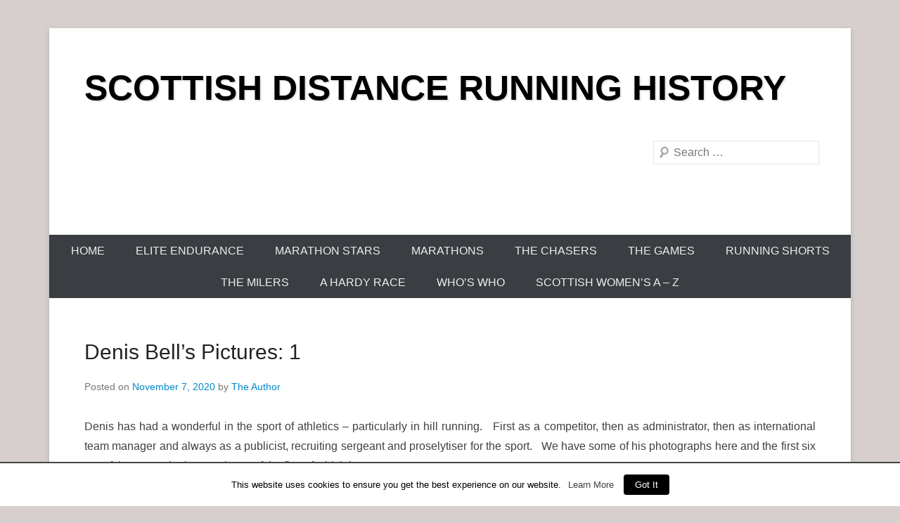

--- FILE ---
content_type: text/html; charset=UTF-8
request_url: http://www.scottishdistancerunninghistory.scot/denis-bells-pictures/
body_size: 47902
content:
<!DOCTYPE html>
<!--[if IE 6]>
<html id="ie6" lang="en-US">
<![endif]-->
<!--[if IE 7]>
<html id="ie7" lang="en-US">
<![endif]-->
<!--[if IE 8]>
<html id="ie8" lang="en-US">
<![endif]-->
<!--[if !(IE 6) | !(IE 7) | !(IE 8)  ]><!-->
<html lang="en-US">
<!--<![endif]-->
<head>
<meta charset="UTF-8" />
<link rel="profile" href="http://gmpg.org/xfn/11" />
<link rel="pingback" href="http://www.scottishdistancerunninghistory.scot/xmlrpc.php" />
<title>Denis Bell&#8217;s Pictures: 1 &#8211; SCOTTISH DISTANCE RUNNING HISTORY</title>
<meta name='robots' content='max-image-preview:large' />
<link rel="alternate" type="application/rss+xml" title="SCOTTISH DISTANCE RUNNING HISTORY &raquo; Feed" href="http://www.scottishdistancerunninghistory.scot/feed/" />
<link rel="alternate" type="application/rss+xml" title="SCOTTISH DISTANCE RUNNING HISTORY &raquo; Comments Feed" href="http://www.scottishdistancerunninghistory.scot/comments/feed/" />
<meta name="viewport" content="width=device-width, initial-scale=1, maximum-scale=1">		<!-- This site uses the Google Analytics by ExactMetrics plugin v8.11.1 - Using Analytics tracking - https://www.exactmetrics.com/ -->
							<script src="//www.googletagmanager.com/gtag/js?id=G-YWCSDD5ZY7"  data-cfasync="false" data-wpfc-render="false" type="text/javascript" async></script>
			<script data-cfasync="false" data-wpfc-render="false" type="text/javascript">
				var em_version = '8.11.1';
				var em_track_user = true;
				var em_no_track_reason = '';
								var ExactMetricsDefaultLocations = {"page_location":"http:\/\/www.scottishdistancerunninghistory.scot\/denis-bells-pictures\/"};
								if ( typeof ExactMetricsPrivacyGuardFilter === 'function' ) {
					var ExactMetricsLocations = (typeof ExactMetricsExcludeQuery === 'object') ? ExactMetricsPrivacyGuardFilter( ExactMetricsExcludeQuery ) : ExactMetricsPrivacyGuardFilter( ExactMetricsDefaultLocations );
				} else {
					var ExactMetricsLocations = (typeof ExactMetricsExcludeQuery === 'object') ? ExactMetricsExcludeQuery : ExactMetricsDefaultLocations;
				}

								var disableStrs = [
										'ga-disable-G-YWCSDD5ZY7',
									];

				/* Function to detect opted out users */
				function __gtagTrackerIsOptedOut() {
					for (var index = 0; index < disableStrs.length; index++) {
						if (document.cookie.indexOf(disableStrs[index] + '=true') > -1) {
							return true;
						}
					}

					return false;
				}

				/* Disable tracking if the opt-out cookie exists. */
				if (__gtagTrackerIsOptedOut()) {
					for (var index = 0; index < disableStrs.length; index++) {
						window[disableStrs[index]] = true;
					}
				}

				/* Opt-out function */
				function __gtagTrackerOptout() {
					for (var index = 0; index < disableStrs.length; index++) {
						document.cookie = disableStrs[index] + '=true; expires=Thu, 31 Dec 2099 23:59:59 UTC; path=/';
						window[disableStrs[index]] = true;
					}
				}

				if ('undefined' === typeof gaOptout) {
					function gaOptout() {
						__gtagTrackerOptout();
					}
				}
								window.dataLayer = window.dataLayer || [];

				window.ExactMetricsDualTracker = {
					helpers: {},
					trackers: {},
				};
				if (em_track_user) {
					function __gtagDataLayer() {
						dataLayer.push(arguments);
					}

					function __gtagTracker(type, name, parameters) {
						if (!parameters) {
							parameters = {};
						}

						if (parameters.send_to) {
							__gtagDataLayer.apply(null, arguments);
							return;
						}

						if (type === 'event') {
														parameters.send_to = exactmetrics_frontend.v4_id;
							var hookName = name;
							if (typeof parameters['event_category'] !== 'undefined') {
								hookName = parameters['event_category'] + ':' + name;
							}

							if (typeof ExactMetricsDualTracker.trackers[hookName] !== 'undefined') {
								ExactMetricsDualTracker.trackers[hookName](parameters);
							} else {
								__gtagDataLayer('event', name, parameters);
							}
							
						} else {
							__gtagDataLayer.apply(null, arguments);
						}
					}

					__gtagTracker('js', new Date());
					__gtagTracker('set', {
						'developer_id.dNDMyYj': true,
											});
					if ( ExactMetricsLocations.page_location ) {
						__gtagTracker('set', ExactMetricsLocations);
					}
										__gtagTracker('config', 'G-YWCSDD5ZY7', {"forceSSL":"true"} );
										window.gtag = __gtagTracker;										(function () {
						/* https://developers.google.com/analytics/devguides/collection/analyticsjs/ */
						/* ga and __gaTracker compatibility shim. */
						var noopfn = function () {
							return null;
						};
						var newtracker = function () {
							return new Tracker();
						};
						var Tracker = function () {
							return null;
						};
						var p = Tracker.prototype;
						p.get = noopfn;
						p.set = noopfn;
						p.send = function () {
							var args = Array.prototype.slice.call(arguments);
							args.unshift('send');
							__gaTracker.apply(null, args);
						};
						var __gaTracker = function () {
							var len = arguments.length;
							if (len === 0) {
								return;
							}
							var f = arguments[len - 1];
							if (typeof f !== 'object' || f === null || typeof f.hitCallback !== 'function') {
								if ('send' === arguments[0]) {
									var hitConverted, hitObject = false, action;
									if ('event' === arguments[1]) {
										if ('undefined' !== typeof arguments[3]) {
											hitObject = {
												'eventAction': arguments[3],
												'eventCategory': arguments[2],
												'eventLabel': arguments[4],
												'value': arguments[5] ? arguments[5] : 1,
											}
										}
									}
									if ('pageview' === arguments[1]) {
										if ('undefined' !== typeof arguments[2]) {
											hitObject = {
												'eventAction': 'page_view',
												'page_path': arguments[2],
											}
										}
									}
									if (typeof arguments[2] === 'object') {
										hitObject = arguments[2];
									}
									if (typeof arguments[5] === 'object') {
										Object.assign(hitObject, arguments[5]);
									}
									if ('undefined' !== typeof arguments[1].hitType) {
										hitObject = arguments[1];
										if ('pageview' === hitObject.hitType) {
											hitObject.eventAction = 'page_view';
										}
									}
									if (hitObject) {
										action = 'timing' === arguments[1].hitType ? 'timing_complete' : hitObject.eventAction;
										hitConverted = mapArgs(hitObject);
										__gtagTracker('event', action, hitConverted);
									}
								}
								return;
							}

							function mapArgs(args) {
								var arg, hit = {};
								var gaMap = {
									'eventCategory': 'event_category',
									'eventAction': 'event_action',
									'eventLabel': 'event_label',
									'eventValue': 'event_value',
									'nonInteraction': 'non_interaction',
									'timingCategory': 'event_category',
									'timingVar': 'name',
									'timingValue': 'value',
									'timingLabel': 'event_label',
									'page': 'page_path',
									'location': 'page_location',
									'title': 'page_title',
									'referrer' : 'page_referrer',
								};
								for (arg in args) {
																		if (!(!args.hasOwnProperty(arg) || !gaMap.hasOwnProperty(arg))) {
										hit[gaMap[arg]] = args[arg];
									} else {
										hit[arg] = args[arg];
									}
								}
								return hit;
							}

							try {
								f.hitCallback();
							} catch (ex) {
							}
						};
						__gaTracker.create = newtracker;
						__gaTracker.getByName = newtracker;
						__gaTracker.getAll = function () {
							return [];
						};
						__gaTracker.remove = noopfn;
						__gaTracker.loaded = true;
						window['__gaTracker'] = __gaTracker;
					})();
									} else {
										console.log("");
					(function () {
						function __gtagTracker() {
							return null;
						}

						window['__gtagTracker'] = __gtagTracker;
						window['gtag'] = __gtagTracker;
					})();
									}
			</script>
							<!-- / Google Analytics by ExactMetrics -->
		<script type="text/javascript">
window._wpemojiSettings = {"baseUrl":"https:\/\/s.w.org\/images\/core\/emoji\/14.0.0\/72x72\/","ext":".png","svgUrl":"https:\/\/s.w.org\/images\/core\/emoji\/14.0.0\/svg\/","svgExt":".svg","source":{"concatemoji":"http:\/\/www.scottishdistancerunninghistory.scot\/wp-includes\/js\/wp-emoji-release.min.js?ver=6.3.7"}};
/*! This file is auto-generated */
!function(i,n){var o,s,e;function c(e){try{var t={supportTests:e,timestamp:(new Date).valueOf()};sessionStorage.setItem(o,JSON.stringify(t))}catch(e){}}function p(e,t,n){e.clearRect(0,0,e.canvas.width,e.canvas.height),e.fillText(t,0,0);var t=new Uint32Array(e.getImageData(0,0,e.canvas.width,e.canvas.height).data),r=(e.clearRect(0,0,e.canvas.width,e.canvas.height),e.fillText(n,0,0),new Uint32Array(e.getImageData(0,0,e.canvas.width,e.canvas.height).data));return t.every(function(e,t){return e===r[t]})}function u(e,t,n){switch(t){case"flag":return n(e,"\ud83c\udff3\ufe0f\u200d\u26a7\ufe0f","\ud83c\udff3\ufe0f\u200b\u26a7\ufe0f")?!1:!n(e,"\ud83c\uddfa\ud83c\uddf3","\ud83c\uddfa\u200b\ud83c\uddf3")&&!n(e,"\ud83c\udff4\udb40\udc67\udb40\udc62\udb40\udc65\udb40\udc6e\udb40\udc67\udb40\udc7f","\ud83c\udff4\u200b\udb40\udc67\u200b\udb40\udc62\u200b\udb40\udc65\u200b\udb40\udc6e\u200b\udb40\udc67\u200b\udb40\udc7f");case"emoji":return!n(e,"\ud83e\udef1\ud83c\udffb\u200d\ud83e\udef2\ud83c\udfff","\ud83e\udef1\ud83c\udffb\u200b\ud83e\udef2\ud83c\udfff")}return!1}function f(e,t,n){var r="undefined"!=typeof WorkerGlobalScope&&self instanceof WorkerGlobalScope?new OffscreenCanvas(300,150):i.createElement("canvas"),a=r.getContext("2d",{willReadFrequently:!0}),o=(a.textBaseline="top",a.font="600 32px Arial",{});return e.forEach(function(e){o[e]=t(a,e,n)}),o}function t(e){var t=i.createElement("script");t.src=e,t.defer=!0,i.head.appendChild(t)}"undefined"!=typeof Promise&&(o="wpEmojiSettingsSupports",s=["flag","emoji"],n.supports={everything:!0,everythingExceptFlag:!0},e=new Promise(function(e){i.addEventListener("DOMContentLoaded",e,{once:!0})}),new Promise(function(t){var n=function(){try{var e=JSON.parse(sessionStorage.getItem(o));if("object"==typeof e&&"number"==typeof e.timestamp&&(new Date).valueOf()<e.timestamp+604800&&"object"==typeof e.supportTests)return e.supportTests}catch(e){}return null}();if(!n){if("undefined"!=typeof Worker&&"undefined"!=typeof OffscreenCanvas&&"undefined"!=typeof URL&&URL.createObjectURL&&"undefined"!=typeof Blob)try{var e="postMessage("+f.toString()+"("+[JSON.stringify(s),u.toString(),p.toString()].join(",")+"));",r=new Blob([e],{type:"text/javascript"}),a=new Worker(URL.createObjectURL(r),{name:"wpTestEmojiSupports"});return void(a.onmessage=function(e){c(n=e.data),a.terminate(),t(n)})}catch(e){}c(n=f(s,u,p))}t(n)}).then(function(e){for(var t in e)n.supports[t]=e[t],n.supports.everything=n.supports.everything&&n.supports[t],"flag"!==t&&(n.supports.everythingExceptFlag=n.supports.everythingExceptFlag&&n.supports[t]);n.supports.everythingExceptFlag=n.supports.everythingExceptFlag&&!n.supports.flag,n.DOMReady=!1,n.readyCallback=function(){n.DOMReady=!0}}).then(function(){return e}).then(function(){var e;n.supports.everything||(n.readyCallback(),(e=n.source||{}).concatemoji?t(e.concatemoji):e.wpemoji&&e.twemoji&&(t(e.twemoji),t(e.wpemoji)))}))}((window,document),window._wpemojiSettings);
</script>
<style type="text/css">
img.wp-smiley,
img.emoji {
	display: inline !important;
	border: none !important;
	box-shadow: none !important;
	height: 1em !important;
	width: 1em !important;
	margin: 0 0.07em !important;
	vertical-align: -0.1em !important;
	background: none !important;
	padding: 0 !important;
}
</style>
	<link rel='stylesheet' id='cookielawinfo-style-css' href='http://www.scottishdistancerunninghistory.scot/wp-content/plugins/cookie-law-info/css/cli-style.css?ver=1.5.4' type='text/css' media='all' />
<link rel='stylesheet' id='catcheverest-style-css' href='http://www.scottishdistancerunninghistory.scot/wp-content/themes/catch-everest/style.css?ver=6.3.7' type='text/css' media='all' />
<link rel='stylesheet' id='genericons-css' href='http://www.scottishdistancerunninghistory.scot/wp-content/themes/catch-everest/genericons/genericons.css?ver=3.4.1' type='text/css' media='all' />
<link rel='stylesheet' id='catcheverest-responsive-css' href='http://www.scottishdistancerunninghistory.scot/wp-content/themes/catch-everest/css/responsive.css?ver=6.3.7' type='text/css' media='all' />
<link rel='stylesheet' id='easy_table_style-css' href='http://www.scottishdistancerunninghistory.scot/wp-content/plugins/easy-table/themes/default/style.css?ver=1.6' type='text/css' media='all' />
<link rel='stylesheet' id='CatGridStyleSheets-css' href='http://www.scottishdistancerunninghistory.scot/wp-content/plugins/category-grid-view-gallery/css/style.css?ver=6.3.7' type='text/css' media='all' />
<script type='text/javascript' src='http://www.scottishdistancerunninghistory.scot/wp-content/plugins/google-analytics-dashboard-for-wp/assets/js/frontend-gtag.min.js?ver=8.11.1' id='exactmetrics-frontend-script-js' async data-wp-strategy='async'></script>
<script data-cfasync="false" data-wpfc-render="false" type="text/javascript" id='exactmetrics-frontend-script-js-extra'>/* <![CDATA[ */
var exactmetrics_frontend = {"js_events_tracking":"true","download_extensions":"zip,mp3,mpeg,pdf,docx,pptx,xlsx,rar","inbound_paths":"[{\"path\":\"\\\/go\\\/\",\"label\":\"affiliate\"},{\"path\":\"\\\/recommend\\\/\",\"label\":\"affiliate\"}]","home_url":"http:\/\/www.scottishdistancerunninghistory.scot","hash_tracking":"false","v4_id":"G-YWCSDD5ZY7"};/* ]]> */
</script>
<script type='text/javascript' src='http://www.scottishdistancerunninghistory.scot/wp-includes/js/jquery/jquery.js?ver=3.7.0' id='jquery-core-js'></script>
<script type='text/javascript' src='http://www.scottishdistancerunninghistory.scot/wp-includes/js/jquery/jquery-migrate.min.js?ver=3.4.1' id='jquery-migrate-js'></script>
<script type='text/javascript' id='cookie-law-info-script-js-extra'>
/* <![CDATA[ */
var Cli_Data = {"nn_cookie_ids":null};
/* ]]> */
</script>
<script type='text/javascript' src='http://www.scottishdistancerunninghistory.scot/wp-content/plugins/cookie-law-info/js/cookielawinfo.js?ver=1.5.4' id='cookie-law-info-script-js'></script>
<!--[if lt IE 9]>
<script type='text/javascript' src='http://www.scottishdistancerunninghistory.scot/wp-content/themes/catch-everest/js/html5.min.js?ver=3.7.3' id='catcheverest-html5-js'></script>
<![endif]-->
<script type='text/javascript' src='http://www.scottishdistancerunninghistory.scot/wp-content/plugins/category-grid-view-gallery/js/cgview.js?ver=6.3.7' id='CatGridjs-js'></script>
<script type='text/javascript' src='http://www.scottishdistancerunninghistory.scot/wp-content/plugins/category-grid-view-gallery/js/jquery.colorbox-min.js?ver=6.3.7' id='Colorbox-js'></script>
<script type='text/javascript' src='http://www.scottishdistancerunninghistory.scot/wp-content/plugins/category-grid-view-gallery/js/easypaginate.min.js?ver=6.3.7' id='EasyPaginate-js'></script>
<link rel="https://api.w.org/" href="http://www.scottishdistancerunninghistory.scot/wp-json/" /><link rel="alternate" type="application/json" href="http://www.scottishdistancerunninghistory.scot/wp-json/wp/v2/posts/15614" /><link rel="EditURI" type="application/rsd+xml" title="RSD" href="http://www.scottishdistancerunninghistory.scot/xmlrpc.php?rsd" />
<meta name="generator" content="WordPress 6.3.7" />
<link rel="canonical" href="http://www.scottishdistancerunninghistory.scot/denis-bells-pictures/" />
<link rel='shortlink' href='http://www.scottishdistancerunninghistory.scot/?p=15614' />
<link rel="alternate" type="application/json+oembed" href="http://www.scottishdistancerunninghistory.scot/wp-json/oembed/1.0/embed?url=http%3A%2F%2Fwww.scottishdistancerunninghistory.scot%2Fdenis-bells-pictures%2F" />
<link rel="alternate" type="text/xml+oembed" href="http://www.scottishdistancerunninghistory.scot/wp-json/oembed/1.0/embed?url=http%3A%2F%2Fwww.scottishdistancerunninghistory.scot%2Fdenis-bells-pictures%2F&#038;format=xml" />
<!-- <meta name="NextGEN" version="3.0.1" /> -->
<!-- refreshing cache --><style type="text/css">body { background: #d6cfcd; }</style>
</head>

<body class="post-template-default single single-post postid-15614 single-format-standard custom-background no-sidebar-full-width">


<div id="page" class="hfeed site">

		<a class="skip-link screen-reader-text" href="#content">Skip to content</a>
    
	<header id="masthead" role="banner">
    
    	        
    	<div id="hgroup-wrap" class="container">
        
       		
        <div id="header-left">
            <div id="hgroup">
									<p id="site-title"><a href="http://www.scottishdistancerunninghistory.scot/" rel="home">SCOTTISH DISTANCE RUNNING HISTORY</a></p>
				
            </div><!-- #hgroup -->
        </div><!-- #header-left -->

 
    <div id="header-right" class="widget-area">
    				<aside class="widget widget_catcheverest_social_widget">
           		           	</aside>
		        <aside class="widget widget_search" id="search-5">	
        		<form method="get" class="searchform" action="http://www.scottishdistancerunninghistory.scot/" role="search">
		<label for="s" class="screen-reader-text">Search</label>
		<input type="text" class="field" name="s" value="" id="s" placeholder="Search …" />
		<input type="submit" class="submit" name="submit" id="searchsubmit" value="Search" />
	</form>
		</aside>
    </div><!-- #header-right .widget-area -->
            
        </div><!-- #hgroup-wrap -->
        
        	<div id="header-menu">
        <nav id="access" role="navigation">
            <a class="screen-reader-text">Primary Menu</a>
            <div class="menu-header-container"><ul class="menu"><li id="menu-item-2577" class="menu-item menu-item-type-post_type menu-item-object-page menu-item-home menu-item-2577"><a href="http://www.scottishdistancerunninghistory.scot/">Home</a></li>
<li id="menu-item-2580" class="menu-item menu-item-type-post_type menu-item-object-page menu-item-2580"><a href="http://www.scottishdistancerunninghistory.scot/elite-endurance/">Elite Endurance</a></li>
<li id="menu-item-2582" class="menu-item menu-item-type-post_type menu-item-object-page menu-item-2582"><a href="http://www.scottishdistancerunninghistory.scot/marathon-stars/">Marathon Stars</a></li>
<li id="menu-item-2583" class="menu-item menu-item-type-post_type menu-item-object-page menu-item-2583"><a href="http://www.scottishdistancerunninghistory.scot/marathons/">Marathons</a></li>
<li id="menu-item-2587" class="menu-item menu-item-type-post_type menu-item-object-page menu-item-2587"><a href="http://www.scottishdistancerunninghistory.scot/the-chasers/">The Chasers</a></li>
<li id="menu-item-2590" class="menu-item menu-item-type-post_type menu-item-object-page menu-item-2590"><a href="http://www.scottishdistancerunninghistory.scot/the-games/">The Games</a></li>
<li id="menu-item-4140" class="menu-item menu-item-type-post_type menu-item-object-page menu-item-4140"><a href="http://www.scottishdistancerunninghistory.scot/running-shorts/">Running Shorts</a></li>
<li id="menu-item-2591" class="menu-item menu-item-type-post_type menu-item-object-page menu-item-2591"><a href="http://www.scottishdistancerunninghistory.scot/the-milers/">The Milers</a></li>
<li id="menu-item-3408" class="menu-item menu-item-type-post_type menu-item-object-page menu-item-3408"><a href="http://www.scottishdistancerunninghistory.scot/a-hardy-race/">A Hardy Race</a></li>
<li id="menu-item-8599" class="menu-item menu-item-type-post_type menu-item-object-page menu-item-8599"><a href="http://www.scottishdistancerunninghistory.scot/whos-who/">Who&#8217;s Who</a></li>
<li id="menu-item-20478" class="menu-item menu-item-type-custom menu-item-object-custom menu-item-20478"><a href="http://www.scottishdistancerunninghistory.scot/scottish-womens-a-z/">Scottish Women’s A – Z</a></li>
<li class="default-menu"><a href="http://www.scottishdistancerunninghistory.scot/" title="Menu">Menu</a></li></ul></div>        </nav><!-- .site-navigation .main-navigation -->
	</div>
        
	</header><!-- #masthead .site-header -->
    
	 
        
	    
    
    <div id="main" class="container">
    
		
		<div id="primary" class="content-area">
			<div id="content" class="site-content" role="main">

			
					<nav role="navigation" id="nav-above" class="site-navigation post-navigation">
		<a class="screen-reader-text">Post navigation</a>

	
		<div class="nav-previous"><a href="http://www.scottishdistancerunninghistory.scot/hugh-mcginlay/" rel="prev"><span class="meta-nav">&larr;</span> Hugh McGinlay</a></div>		<div class="nav-next"><a href="http://www.scottishdistancerunninghistory.scot/come-and-try-days/" rel="next">Come and Try Days <span class="meta-nav">&rarr;</span></a></div>
	
	</nav><!-- #nav-above -->
	
				
<article id="post-15614" class="post-15614 post type-post status-publish format-standard hentry category-uncategorized">

	
    
    <div class="entry-container">

		<header class="entry-header">
    		<h2 class="entry-title"><a href="http://www.scottishdistancerunninghistory.scot/denis-bells-pictures/" rel="bookmark">Denis Bell&#8217;s Pictures: 1</a></h2>            
			                <div class="entry-meta">
                    <span class="on-date">Posted on <a href="http://www.scottishdistancerunninghistory.scot/denis-bells-pictures/" title="1:35 pm" rel="bookmark"><time class="entry-date" datetime="2020-11-07T13:35:57+00:00">November 7, 2020</time></a></span><span class="by-author"> by <span class="author vcard"><a class="url fn n" href="http://www.scottishdistancerunninghistory.scot/author/thedoctor/" title="View all posts by The Author" rel="author">The Author</a></span></span>                </div><!-- .entry-meta -->
					</header><!-- .entry-header -->

		            <div class="entry-content">
                <p style="text-align: justify;">Denis has had a wonderful in the sport of athletics &#8211; particularly in hill running.&nbsp; &nbsp;First as a competitor, then as administrator, then as international team manager and always as a publicist, recruiting sergeant and proselytiser for the sport.&nbsp; &nbsp;We have some of his photographs here and the first six are of the&nbsp;&nbsp;Snowdonia Marathon.&nbsp; Of the first of which he says: &#8220;</p>
<p style="text-align: center;"><a href="http://www.scottishdistancerunninghistory.scot/wp-content/uploads/2020/11/Snowdonia-1.jpeg"><img decoding="async" fetchpriority="high" class="aligncenter wp-image-15615 size-full" src="http://www.scottishdistancerunninghistory.scot/wp-content/uploads/2020/11/Snowdonia-1.jpeg" alt="" width="1383" height="1958" srcset="http://www.scottishdistancerunninghistory.scot/wp-content/uploads/2020/11/Snowdonia-1.jpeg 1383w, http://www.scottishdistancerunninghistory.scot/wp-content/uploads/2020/11/Snowdonia-1-212x300.jpeg 212w, http://www.scottishdistancerunninghistory.scot/wp-content/uploads/2020/11/Snowdonia-1-768x1087.jpeg 768w, http://www.scottishdistancerunninghistory.scot/wp-content/uploads/2020/11/Snowdonia-1-723x1024.jpeg 723w" sizes="(max-width: 1383px) 100vw, 1383px" /></a></p>
<p style="text-align: center;"><em>With Malcolm Jones, near Beddgelert,&nbsp; &nbsp;he adds &#8220;good form, and then broken and having been overtaken (1/2 mile to go?), and this is 3-400m from finish line!&#8221;</em></p>
<p><a href="http://www.scottishdistancerunninghistory.scot/wp-content/uploads/2020/11/snowdonia-5.jpeg"><img decoding="async" class="alignnone size-full wp-image-15619" src="http://www.scottishdistancerunninghistory.scot/wp-content/uploads/2020/11/snowdonia-5.jpeg" alt="" width="936" height="871" srcset="http://www.scottishdistancerunninghistory.scot/wp-content/uploads/2020/11/snowdonia-5.jpeg 936w, http://www.scottishdistancerunninghistory.scot/wp-content/uploads/2020/11/snowdonia-5-300x279.jpeg 300w, http://www.scottishdistancerunninghistory.scot/wp-content/uploads/2020/11/snowdonia-5-768x715.jpeg 768w" sizes="(max-width: 936px) 100vw, 936px" /></a></p>
<p style="text-align: center;">&#8220;Turning the screws&#8221; heading towards halfway: there were, he recalls, two drink stations which were not properly set up when I went through them</p>
<p style="text-align: center;">&nbsp;</p>
<p style="text-align: center;"><a href="http://www.scottishdistancerunninghistory.scot/wp-content/uploads/2020/11/snowdonia-2.jpeg"><img decoding="async" class="aligncenter wp-image-15616 size-full" src="http://www.scottishdistancerunninghistory.scot/wp-content/uploads/2020/11/snowdonia-2.jpeg" alt="" width="962" height="1296" srcset="http://www.scottishdistancerunninghistory.scot/wp-content/uploads/2020/11/snowdonia-2.jpeg 962w, http://www.scottishdistancerunninghistory.scot/wp-content/uploads/2020/11/snowdonia-2-223x300.jpeg 223w, http://www.scottishdistancerunninghistory.scot/wp-content/uploads/2020/11/snowdonia-2-768x1035.jpeg 768w, http://www.scottishdistancerunninghistory.scot/wp-content/uploads/2020/11/snowdonia-2-760x1024.jpeg 760w" sizes="(max-width: 962px) 100vw, 962px" /></a></p>
<p style="text-align: center;">By now, broken clear of Jones</p>
<p style="text-align: center;">&nbsp;</p>
<p style="text-align: center;"><a href="http://www.scottishdistancerunninghistory.scot/wp-content/uploads/2020/11/snowdonia-4.jpeg"><img decoding="async" loading="lazy" class="aligncenter wp-image-15618 size-full" src="http://www.scottishdistancerunninghistory.scot/wp-content/uploads/2020/11/snowdonia-4.jpeg" alt="" width="1090" height="879" srcset="http://www.scottishdistancerunninghistory.scot/wp-content/uploads/2020/11/snowdonia-4.jpeg 1090w, http://www.scottishdistancerunninghistory.scot/wp-content/uploads/2020/11/snowdonia-4-300x242.jpeg 300w, http://www.scottishdistancerunninghistory.scot/wp-content/uploads/2020/11/snowdonia-4-768x619.jpeg 768w, http://www.scottishdistancerunninghistory.scot/wp-content/uploads/2020/11/snowdonia-4-1024x826.jpeg 1024w" sizes="(max-width: 1090px) 100vw, 1090px" /></a></p>
<p style="text-align: center;">A few hundred yards to go &#8230;</p>
<p style="text-align: center;"><a href="http://www.scottishdistancerunninghistory.scot/wp-content/uploads/2020/11/Denispic-M-Neary.jpeg"><img decoding="async" loading="lazy" class="aligncenter wp-image-15738 size-full" src="http://www.scottishdistancerunninghistory.scot/wp-content/uploads/2020/11/Denispic-M-Neary.jpeg" alt="" width="1949" height="1357" srcset="http://www.scottishdistancerunninghistory.scot/wp-content/uploads/2020/11/Denispic-M-Neary.jpeg 1949w, http://www.scottishdistancerunninghistory.scot/wp-content/uploads/2020/11/Denispic-M-Neary-300x209.jpeg 300w, http://www.scottishdistancerunninghistory.scot/wp-content/uploads/2020/11/Denispic-M-Neary-768x535.jpeg 768w, http://www.scottishdistancerunninghistory.scot/wp-content/uploads/2020/11/Denispic-M-Neary-1024x713.jpeg 1024w" sizes="(max-width: 1949px) 100vw, 1949px" /></a></p>
<p style="text-align: center;">The winner, Mike Neary</p>
<p style="text-align: justify;"><em>Denis has tremendous praise to offer for Mike Neary and for this run.&nbsp; &nbsp;He says: &#8220;</em>The climbing in this marathon is ‘a lot’ and for all ‘normal folks’ possibly a ‘10 minutes added penalty’&#8230;makes Mike Neary’s 2.25 a superb run, by any account. (Jeff Norman , by the way was the previous record holder at 2.31]<em>&nbsp;&nbsp;</em></p>
<p style="text-align: center;"><a href="http://www.scottishdistancerunninghistory.scot/wp-content/uploads/2020/11/snowdonia-3.jpeg"><img decoding="async" loading="lazy" class="aligncenter wp-image-15617 size-full" src="http://www.scottishdistancerunninghistory.scot/wp-content/uploads/2020/11/snowdonia-3.jpeg" alt="" width="1152" height="914" srcset="http://www.scottishdistancerunninghistory.scot/wp-content/uploads/2020/11/snowdonia-3.jpeg 1152w, http://www.scottishdistancerunninghistory.scot/wp-content/uploads/2020/11/snowdonia-3-300x238.jpeg 300w, http://www.scottishdistancerunninghistory.scot/wp-content/uploads/2020/11/snowdonia-3-768x609.jpeg 768w, http://www.scottishdistancerunninghistory.scot/wp-content/uploads/2020/11/snowdonia-3-1024x812.jpeg 1024w" sizes="(max-width: 1152px) 100vw, 1152px" /></a></p>
<p style="text-align: center;"><em>Chap with cup and dark hair -beard is Dave Woodhead ( he, and wife Eileen) great stalwarts in FRA.&nbsp;</em></p>
<p style="text-align: center;"><a href="http://www.scottishdistancerunninghistory.scot/wp-content/uploads/2020/11/Snowdonia-6.jpeg"><img decoding="async" loading="lazy" class="aligncenter wp-image-15620 size-full" src="http://www.scottishdistancerunninghistory.scot/wp-content/uploads/2020/11/Snowdonia-6.jpeg" alt="" width="1213" height="893" srcset="http://www.scottishdistancerunninghistory.scot/wp-content/uploads/2020/11/Snowdonia-6.jpeg 1213w, http://www.scottishdistancerunninghistory.scot/wp-content/uploads/2020/11/Snowdonia-6-300x221.jpeg 300w, http://www.scottishdistancerunninghistory.scot/wp-content/uploads/2020/11/Snowdonia-6-768x565.jpeg 768w, http://www.scottishdistancerunninghistory.scot/wp-content/uploads/2020/11/Snowdonia-6-1024x754.jpeg 1024w" sizes="(max-width: 1213px) 100vw, 1213px" /></a></p>
<p style="text-align: center;">With winner Mike Neary who ran a course record of 2:25 beating Jeff Norman&#8217;s existing time.</p>
<p>&nbsp;</p>
<p><a href="http://www.scottishdistancerunninghistory.scot/wp-content/uploads/2020/11/Denpic-1-1.jpeg"><img decoding="async" loading="lazy" class="aligncenter wp-image-15621 size-full" src="http://www.scottishdistancerunninghistory.scot/wp-content/uploads/2020/11/Denpic-1-1.jpeg" alt="" width="2874" height="3951" srcset="http://www.scottishdistancerunninghistory.scot/wp-content/uploads/2020/11/Denpic-1-1.jpeg 2874w, http://www.scottishdistancerunninghistory.scot/wp-content/uploads/2020/11/Denpic-1-1-218x300.jpeg 218w, http://www.scottishdistancerunninghistory.scot/wp-content/uploads/2020/11/Denpic-1-1-768x1056.jpeg 768w, http://www.scottishdistancerunninghistory.scot/wp-content/uploads/2020/11/Denpic-1-1-745x1024.jpeg 745w" sizes="(max-width: 2874px) 100vw, 2874px" /></a></p>
<p style="text-align: center;">No 22 in Scottish vest in woodland..&nbsp; Berchtesgaden&#8230;WMRT.</p>
<p style="text-align: center;"><img decoding="async" loading="lazy" class="aligncenter wp-image-15622 size-full" src="http://www.scottishdistancerunninghistory.scot/wp-content/uploads/2020/11/Denpic-2.jpeg" alt="" width="2701" height="3600" srcset="http://www.scottishdistancerunninghistory.scot/wp-content/uploads/2020/11/Denpic-2.jpeg 2701w, http://www.scottishdistancerunninghistory.scot/wp-content/uploads/2020/11/Denpic-2-225x300.jpeg 225w, http://www.scottishdistancerunninghistory.scot/wp-content/uploads/2020/11/Denpic-2-768x1024.jpeg 768w" sizes="(max-width: 2701px) 100vw, 2701px" />Scottish vest race walk up stones path was going up onto Grisedale Pike at Keswick wmrt</p>
<p>&nbsp;</p>
<p style="text-align: center;"><a href="http://www.scottishdistancerunninghistory.scot/wp-content/uploads/2020/11/Denpic-3.jpeg"><img decoding="async" loading="lazy" class="aligncenter wp-image-15735 size-full" src="http://www.scottishdistancerunninghistory.scot/wp-content/uploads/2020/11/Denpic-3.jpeg" alt="" width="3740" height="2637" srcset="http://www.scottishdistancerunninghistory.scot/wp-content/uploads/2020/11/Denpic-3.jpeg 3740w, http://www.scottishdistancerunninghistory.scot/wp-content/uploads/2020/11/Denpic-3-300x212.jpeg 300w, http://www.scottishdistancerunninghistory.scot/wp-content/uploads/2020/11/Denpic-3-768x542.jpeg 768w, http://www.scottishdistancerunninghistory.scot/wp-content/uploads/2020/11/Denpic-3-1024x722.jpeg 1024w" sizes="(max-width: 3740px) 100vw, 3740px" /></a></p>
<div dir="auto" style="text-align: center;">On my knees.. after Carnethy, 1993, 1st vet..</div>
<div dir="auto" style="text-align: center;">1st: N Wilkinson 48:47; J Wilkinson 50:02; D McGonigle 50:12 &#8230; 10th I Murphy 53:35; 181h , first vet Denis 53:35&nbsp; &nbsp;1st Lady Helene Diamantides 61:56; 2nd Lady Chris Menhennet 63:20; 3rd Lady Chris Whalley 65:38.</div>
<div dir="auto" style="text-align: center;">&nbsp;</div>
<p><a href="http://www.scottishdistancerunninghistory.scot/wp-content/uploads/2020/11/Dempic-4.jpeg"><img decoding="async" loading="lazy" class="aligncenter wp-image-15557 size-full" src="http://www.scottishdistancerunninghistory.scot/wp-content/uploads/2020/11/Dempic-4.jpeg" alt="" width="3220" height="2054" srcset="http://www.scottishdistancerunninghistory.scot/wp-content/uploads/2020/11/Dempic-4.jpeg 3220w, http://www.scottishdistancerunninghistory.scot/wp-content/uploads/2020/11/Dempic-4-300x191.jpeg 300w, http://www.scottishdistancerunninghistory.scot/wp-content/uploads/2020/11/Dempic-4-768x490.jpeg 768w, http://www.scottishdistancerunninghistory.scot/wp-content/uploads/2020/11/Dempic-4-1024x653.jpeg 1024w" sizes="(max-width: 3220px) 100vw, 3220px" /></a></p>
<div dir="auto" style="text-align: center;">Head down coming up long slope&nbsp; &nbsp;on the Lomonds of Fife</div>
<div dir="auto" style="text-align: center;">&nbsp;</div>
<p style="text-align: center;"><a href="http://www.scottishdistancerunninghistory.scot/wp-content/uploads/2020/11/Denpic-5.jpeg"><img decoding="async" loading="lazy" class="aligncenter wp-image-15623 size-full" src="http://www.scottishdistancerunninghistory.scot/wp-content/uploads/2020/11/Denpic-5.jpeg" alt="" width="3024" height="4032" srcset="http://www.scottishdistancerunninghistory.scot/wp-content/uploads/2020/11/Denpic-5.jpeg 3024w, http://www.scottishdistancerunninghistory.scot/wp-content/uploads/2020/11/Denpic-5-225x300.jpeg 225w, http://www.scottishdistancerunninghistory.scot/wp-content/uploads/2020/11/Denpic-5-768x1024.jpeg 768w" sizes="(max-width: 3024px) 100vw, 3024px" /></a></p>
<p style="text-align: center;">In Help [Help stands for Haddiigton East Lothian Pacemakers which was his first and only club] vest about to turn off road&nbsp; Two Breweries before heading to Trahenna Hill Race no 227 ( ditto one on road with shadow)</p>
<p style="text-align: center;"><a href="http://www.scottishdistancerunninghistory.scot/wp-content/uploads/2020/11/Denpic-9.jpg"><img decoding="async" loading="lazy" class="aligncenter wp-image-15624 size-full" src="http://www.scottishdistancerunninghistory.scot/wp-content/uploads/2020/11/Denpic-9.jpg" alt="" width="1771" height="1774" srcset="http://www.scottishdistancerunninghistory.scot/wp-content/uploads/2020/11/Denpic-9.jpg 1771w, http://www.scottishdistancerunninghistory.scot/wp-content/uploads/2020/11/Denpic-9-150x150.jpg 150w, http://www.scottishdistancerunninghistory.scot/wp-content/uploads/2020/11/Denpic-9-300x300.jpg 300w, http://www.scottishdistancerunninghistory.scot/wp-content/uploads/2020/11/Denpic-9-768x769.jpg 768w, http://www.scottishdistancerunninghistory.scot/wp-content/uploads/2020/11/Denpic-9-1022x1024.jpg 1022w" sizes="(max-width: 1771px) 100vw, 1771px" /></a></p>
<p style="text-align: center;"><a href="http://www.scottishdistancerunninghistory.scot/wp-content/uploads/2020/11/Denpic-6.jpeg"><img decoding="async" loading="lazy" class="aligncenter wp-image-15625 size-full" src="http://www.scottishdistancerunninghistory.scot/wp-content/uploads/2020/11/Denpic-6.jpeg" alt="" width="2626" height="2858" srcset="http://www.scottishdistancerunninghistory.scot/wp-content/uploads/2020/11/Denpic-6.jpeg 2626w, http://www.scottishdistancerunninghistory.scot/wp-content/uploads/2020/11/Denpic-6-276x300.jpeg 276w, http://www.scottishdistancerunninghistory.scot/wp-content/uploads/2020/11/Denpic-6-768x836.jpeg 768w, http://www.scottishdistancerunninghistory.scot/wp-content/uploads/2020/11/Denpic-6-941x1024.jpeg 941w" sizes="(max-width: 2626px) 100vw, 2626px" /></a></p>
<p style="text-align: center;">Meall a Bhuchaille got a disappointing 3rd vet which just got me Scottish Vet Champ gold&nbsp;</p>
<p><a href="http://www.scottishdistancerunninghistory.scot/wp-content/uploads/2020/11/Denpic-7-1.jpg"><img decoding="async" loading="lazy" class="aligncenter wp-image-15626 size-full" src="http://www.scottishdistancerunninghistory.scot/wp-content/uploads/2020/11/Denpic-7-1.jpg" alt="" width="2048" height="1536" srcset="http://www.scottishdistancerunninghistory.scot/wp-content/uploads/2020/11/Denpic-7-1.jpg 2048w, http://www.scottishdistancerunninghistory.scot/wp-content/uploads/2020/11/Denpic-7-1-300x225.jpg 300w, http://www.scottishdistancerunninghistory.scot/wp-content/uploads/2020/11/Denpic-7-1-768x576.jpg 768w, http://www.scottishdistancerunninghistory.scot/wp-content/uploads/2020/11/Denpic-7-1-1024x768.jpg 1024w" sizes="(max-width: 2048px) 100vw, 2048px" /></a></p>
<div dir="auto" style="text-align: center;">Going up Carnethy 5 in front of Mark Rigby (and a string of others)</div>
<p><a href="http://www.scottishdistancerunninghistory.scot/wp-content/uploads/2020/11/Denpic-8.jpg"><img decoding="async" loading="lazy" class="aligncenter wp-image-15627 size-full" src="http://www.scottishdistancerunninghistory.scot/wp-content/uploads/2020/11/Denpic-8.jpg" alt="" width="2288" height="1374" srcset="http://www.scottishdistancerunninghistory.scot/wp-content/uploads/2020/11/Denpic-8.jpg 2288w, http://www.scottishdistancerunninghistory.scot/wp-content/uploads/2020/11/Denpic-8-300x180.jpg 300w, http://www.scottishdistancerunninghistory.scot/wp-content/uploads/2020/11/Denpic-8-768x461.jpg 768w, http://www.scottishdistancerunninghistory.scot/wp-content/uploads/2020/11/Denpic-8-1024x615.jpg 1024w" sizes="(max-width: 2288px) 100vw, 2288px" /></a></p>
<p style="text-align: center;">On Lammerlaw Cairn (I’m rhs) with great friend Dave Jonesand Henry Muchamore towards left with skip cap&#8230;</p>
<p style="text-align: center;"><a href="http://www.scottishdistancerunninghistory.scot/wp-content/uploads/2020/11/Denpic-11.jpg"><img decoding="async" loading="lazy" class="aligncenter wp-image-15628 size-full" src="http://www.scottishdistancerunninghistory.scot/wp-content/uploads/2020/11/Denpic-11.jpg" alt="" width="1572" height="1999" srcset="http://www.scottishdistancerunninghistory.scot/wp-content/uploads/2020/11/Denpic-11.jpg 1572w, http://www.scottishdistancerunninghistory.scot/wp-content/uploads/2020/11/Denpic-11-236x300.jpg 236w, http://www.scottishdistancerunninghistory.scot/wp-content/uploads/2020/11/Denpic-11-768x977.jpg 768w, http://www.scottishdistancerunninghistory.scot/wp-content/uploads/2020/11/Denpic-11-805x1024.jpg 805w" sizes="(max-width: 1572px) 100vw, 1572px" /></a></p>
<p style="text-align: center;">Chasing Peter Marshall (Help light blue shorts) coming off North Berwick Law&nbsp; (mid-week evening race: Peter was Scottish Vets Champion 5 years in a row.</p>
<p style="text-align: center;"><a href="http://www.scottishdistancerunninghistory.scot/wp-content/uploads/2020/11/Denispic-Edin-Mara.jpg"><img decoding="async" loading="lazy" class="aligncenter wp-image-15664" src="http://www.scottishdistancerunninghistory.scot/wp-content/uploads/2020/11/Denispic-Edin-Mara-774x1024.jpg" alt="" width="2268" height="3000" srcset="http://www.scottishdistancerunninghistory.scot/wp-content/uploads/2020/11/Denispic-Edin-Mara-774x1024.jpg 774w, http://www.scottishdistancerunninghistory.scot/wp-content/uploads/2020/11/Denispic-Edin-Mara-227x300.jpg 227w, http://www.scottishdistancerunninghistory.scot/wp-content/uploads/2020/11/Denispic-Edin-Mara-768x1016.jpg 768w, http://www.scottishdistancerunninghistory.scot/wp-content/uploads/2020/11/Denispic-Edin-Mara.jpg 1339w" sizes="(max-width: 2268px) 100vw, 2268px" /></a></p>
<p style="text-align: center;">Edinburgh Marathon</p>
<p style="text-align: center;"><a href="http://www.scottishdistancerunninghistory.scot/wp-content/uploads/2020/11/Denispic-Edin-Mara-4.jpg"><img decoding="async" loading="lazy" class="aligncenter wp-image-15665 size-full" src="http://www.scottishdistancerunninghistory.scot/wp-content/uploads/2020/11/Denispic-Edin-Mara-4.jpg" alt="" width="1471" height="1359"></a></p>
<p style="text-align: center;"><a href="http://www.scottishdistancerunninghistory.scot/wp-content/uploads/2020/11/Denispic-Edin-Mara-4b.jpg"><img decoding="async" loading="lazy" class="aligncenter wp-image-15666 size-full" src="http://www.scottishdistancerunninghistory.scot/wp-content/uploads/2020/11/Denispic-Edin-Mara-4b-e1604867963714.jpg" alt="" width="2993" height="2257" srcset="http://www.scottishdistancerunninghistory.scot/wp-content/uploads/2020/11/Denispic-Edin-Mara-4b-e1604867963714.jpg 2993w, http://www.scottishdistancerunninghistory.scot/wp-content/uploads/2020/11/Denispic-Edin-Mara-4b-e1604867963714-300x226.jpg 300w, http://www.scottishdistancerunninghistory.scot/wp-content/uploads/2020/11/Denispic-Edin-Mara-4b-e1604867963714-768x579.jpg 768w, http://www.scottishdistancerunninghistory.scot/wp-content/uploads/2020/11/Denispic-Edin-Mara-4b-e1604867963714-1024x772.jpg 1024w" sizes="(max-width: 2993px) 100vw, 2993px" /></a></p>
<p style="text-align: center;">Edinburgh Marathon 1984</p>
<p style="text-align: center;"><a href="http://www.scottishdistancerunninghistory.scot/wp-content/uploads/2020/11/Denpic-14-1.jpg"><img decoding="async" loading="lazy" class="aligncenter wp-image-15629 size-full" src="http://www.scottishdistancerunninghistory.scot/wp-content/uploads/2020/11/Denpic-14-1.jpg" alt="" width="1525" height="2062" srcset="http://www.scottishdistancerunninghistory.scot/wp-content/uploads/2020/11/Denpic-14-1.jpg 1525w, http://www.scottishdistancerunninghistory.scot/wp-content/uploads/2020/11/Denpic-14-1-222x300.jpg 222w, http://www.scottishdistancerunninghistory.scot/wp-content/uploads/2020/11/Denpic-14-1-768x1038.jpg 768w, http://www.scottishdistancerunninghistory.scot/wp-content/uploads/2020/11/Denpic-14-1-757x1024.jpg 757w" sizes="(max-width: 1525px) 100vw, 1525px" /></a></p>
<div dir="auto" style="text-align: center;">Above: Emma Gorman inaugural Girls u18 Champ Ambleside British Jnr Champs ( hosted by FRA)</div>
<div dir="auto" style="text-align: center;">Below: John Brooks descending towards wall loup at same champs and u18 boys inaugural champ too&#8230;</div>
<p style="text-align: center;"><a href="http://www.scottishdistancerunninghistory.scot/wp-content/uploads/2020/11/Denpic-15.jpg"><img decoding="async" loading="lazy" class="aligncenter wp-image-15630 size-full" src="http://www.scottishdistancerunninghistory.scot/wp-content/uploads/2020/11/Denpic-15.jpg" alt="" width="1551" height="2027" srcset="http://www.scottishdistancerunninghistory.scot/wp-content/uploads/2020/11/Denpic-15.jpg 1551w, http://www.scottishdistancerunninghistory.scot/wp-content/uploads/2020/11/Denpic-15-230x300.jpg 230w, http://www.scottishdistancerunninghistory.scot/wp-content/uploads/2020/11/Denpic-15-768x1004.jpg 768w, http://www.scottishdistancerunninghistory.scot/wp-content/uploads/2020/11/Denpic-15-784x1024.jpg 784w" sizes="(max-width: 1551px) 100vw, 1551px" /></a></p>
<p style="text-align: center;"><a href="http://www.scottishdistancerunninghistory.scot/wp-content/uploads/2020/11/Denpic-13-1.jpg"><img decoding="async" loading="lazy" class="aligncenter wp-image-15631 size-full" src="http://www.scottishdistancerunninghistory.scot/wp-content/uploads/2020/11/Denpic-13-1.jpg" alt="" width="2087" height="1506" srcset="http://www.scottishdistancerunninghistory.scot/wp-content/uploads/2020/11/Denpic-13-1.jpg 2087w, http://www.scottishdistancerunninghistory.scot/wp-content/uploads/2020/11/Denpic-13-1-300x216.jpg 300w, http://www.scottishdistancerunninghistory.scot/wp-content/uploads/2020/11/Denpic-13-1-768x554.jpg 768w, http://www.scottishdistancerunninghistory.scot/wp-content/uploads/2020/11/Denpic-13-1-1024x739.jpg 1024w" sizes="(max-width: 2087px) 100vw, 2087px" /></a></p>
<p style="text-align: center;">&nbsp;</p>
                            </div><!-- .entry-content -->
        
        <footer class="entry-meta">
        	<span class="in-category">Posted in <a href="http://www.scottishdistancerunninghistory.scot/category/uncategorized/" rel="category tag">Uncategorized</a></span>			            			        </footer><!-- .entry-meta -->

  	</div><!-- .entry-container -->

</article><!-- #post-15614 -->
					<nav role="navigation" id="nav-below" class="site-navigation post-navigation">
		<a class="screen-reader-text">Post navigation</a>

	
		<div class="nav-previous"><a href="http://www.scottishdistancerunninghistory.scot/hugh-mcginlay/" rel="prev"><span class="meta-nav">&larr;</span> Hugh McGinlay</a></div>		<div class="nav-next"><a href="http://www.scottishdistancerunninghistory.scot/come-and-try-days/" rel="next">Come and Try Days <span class="meta-nav">&rarr;</span></a></div>
	
	</nav><!-- #nav-below -->
	
				
			
			</div><!-- #content .site-content -->
		</div><!-- #primary .content-area -->



	</div><!-- #main .site-main -->
    
	 
    
	<footer id="colophon" role="contentinfo">
		
   
           
        <div id="site-generator" class="container">
			  
                    
        	<div class="site-info">
            	<div class="copyright">Copyright &copy; 2026 <a href="http://www.scottishdistancerunninghistory.scot/" title="SCOTTISH DISTANCE RUNNING HISTORY" ><span>SCOTTISH DISTANCE RUNNING HISTORY</span></a> All Rights Reserved.</div><div class="powered"><span class="theme-name">Catch Everest Theme by </span><span class="theme-author"><a href="https://catchthemes.com/" target="_blank" title="Catch Themes">Catch Themes</a></span></div> 
          	</div><!-- .site-info -->
            
			              
       	</div><!-- #site-generator --> 
        
          
               
	</footer><!-- #colophon .site-footer -->
    
    <a href="#masthead" id="scrollup"></a> 
    
</div><!-- #page .hfeed .site -->

<!-- ngg_resource_manager_marker --><script type='text/javascript' src='http://www.scottishdistancerunninghistory.scot/wp-content/themes/catch-everest/js/catcheverest-menu.min.js?ver=20130224' id='small-menu-js'></script>
<script type='text/javascript' src='http://www.scottishdistancerunninghistory.scot/wp-content/themes/catch-everest/js/catcheverest-scrollup.min.js?ver=20072014' id='catcheverest-scrollup-js'></script>
<div id="cookie-law-info-bar"><span>This website uses cookies to ensure you get the best experience on our website.<a href="https://cookiesandyou.com/" id="CONSTANT_OPEN_URL" target="_blank"  class="cli-plugin-main-link"  >Learn More</a> <a href="#" id="cookie_action_close_header"  class="medium cli-plugin-button cli-plugin-main-button" >Got It</a> </span></div>		
		<script type="text/javascript">
			//<![CDATA[
			jQuery(document).ready(function() {
				cli_show_cookiebar({
					settings: '{"animate_speed_hide":"500","animate_speed_show":"500","background":"#fff","border":"#444","border_on":true,"button_1_button_colour":"#000","button_1_button_hover":"#000000","button_1_link_colour":"#fff","button_1_as_button":true,"button_2_button_colour":"#333","button_2_button_hover":"#292929","button_2_link_colour":"#444","button_2_as_button":false,"button_3_button_colour":"#000","button_3_button_hover":"#000000","button_3_link_colour":"#fff","button_3_as_button":true,"font_family":"inherit","header_fix":false,"notify_animate_hide":true,"notify_animate_show":false,"notify_div_id":"#cookie-law-info-bar","notify_position_horizontal":"right","notify_position_vertical":"bottom","scroll_close":false,"scroll_close_reload":false,"showagain_tab":false,"showagain_background":"#fff","showagain_border":"#000","showagain_div_id":"#cookie-law-info-again","showagain_x_position":"100px","text":"#000","show_once_yn":false,"show_once":"10000"}'
				});
			});
			//]]>
		</script>
		
		<!-- refreshing cache --><script type="text/javascript">paginateVal = ;</script>
</body>
</html>